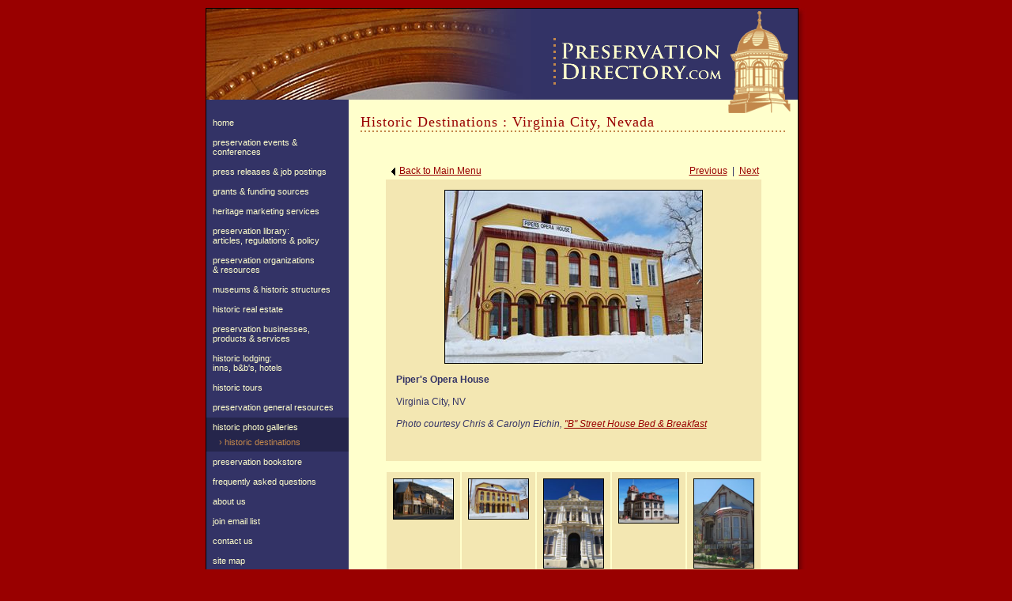

--- FILE ---
content_type: text/html; charset=utf-8
request_url: https://www.preservationdirectory.com/HistoricPhotoGallery/LocationGalleryPhotos.aspx?catid=22&idx=1
body_size: 23990
content:

<HTML>
	<HEAD><META NAME="DESCRIPTION" CONTENT="PreservationDirectory.com is a research tool and directory of resources for historic preservation and cultural resource preservation.">
<META NAME="KEYWORDS" CONTENT="Historic Destinations : Virginia City, Nevada, historic preservation, cultural resource, historical preservation, historic property for sale, historic house for sale, historic homes for sale, national trust for historic preservation, heritage preservation, historic preservation grant, architectural preservation, national historic preservation act, historic preservation organization, office of park recreation and historic preservation, advisory council on historic preservation, state historic preservation office, historic preservation job, historic preservation agency, historic preservation program, historic preservation magazine, office of historic preservation, historic preservation program and college, grant for historic preservation, conservation, marketing, research, cultural research, history, architecture, urban planning, design, building restoration, preservation consulting, historic preservation impact on development, department of cultural resource, cultural resource preservation, stolutions, sternig solutions">
<META NAME="ROBOTS" CONTENT="ALL">
<META NAME="AUTHOR" CONTENT="Stolutions, LLC :: Green Bay, WI">
<LINK href='../Includes/Styles.css' type='text/css' rel='stylesheet'>
<!-- This website contains information about: Historic Destinations : Virginia City, Nevada, historic preservation, cultural resource, historical preservation, historic property for sale, historic house for sale, historic homes for sale, national trust for historic preservation, heritage preservation, historic preservation grant, architectural preservation, national historic preservation act, historic preservation organization, office of park recreation and historic preservation, advisory council on historic preservation, state historic preservation office, historic preservation job, historic preservation agency, historic preservation program, historic preservation magazine, office of historic preservation, historic preservation program and college, grant for historic preservation, conservation, marketing, research, cultural research, history, architecture, urban planning, design, building restoration, preservation consulting, historic preservation impact on development, department of cultural resource, cultural resource preservation, stolutions, sternig solutions -->
<title>
	Historic Destinations : Virginia City, Nevada, PreservationDirectory.com - Historic Preservation and Cultural Resource Management Resources and Research Tools for Historical Societies, Organizations and the General Public - 
</title></HEAD>
		
	
	<body>
		<form name="Form1" method="post" action="./LocationGalleryPhotos.aspx?catid=22&amp;idx=1" id="Form1">
<div>
<input type="hidden" name="ucHeader_RadScriptManager1_TSM" id="ucHeader_RadScriptManager1_TSM" value="" />
<input type="hidden" name="__EVENTTARGET" id="__EVENTTARGET" value="" />
<input type="hidden" name="__EVENTARGUMENT" id="__EVENTARGUMENT" value="" />
<input type="hidden" name="__VIEWSTATE" id="__VIEWSTATE" value="abzpVATvrv3fq/zQ4/o5JMjAtL6l6Hyue95JgrMeymvxf/lPIh2bn1guFe58XjsijPjkKKI9AUA9tfIE4NSAVHAO98/[base64]/oEvpYF83MckJuEpp9039kmtDIvnAD/bS5eCjau50VohXzrwFq/QqYPuZPU9hhSIHkLe/[base64]/RDEChfu5gveiy+6pMNI6m3zr5zNMBf7jiqWqNaaENFxGINYfoeAv7Dh2r/QZn4LgkSflB/eOMLslOFztNEcvvwx4H20vDk5kmWgUq0R7HFW+rFJbpITATQMxk+g8xTsZJQ/Xps45SymGGZLXATleX0PVnDTxeIhCJQk6u+N0Eash/QW16MI9bwM4VbCDocFsGhNHZ/5WjG4p1kxRSygxkp8V+otE5BP76NEnruDTh1syfjwo0oP0GkLlh1LqFFpPhQyOl0wL26JQHYfmbjBtLVZgCuGZU8Kg7b0oNXP1hKKP4uXrm85EjBkyNCnkz3bZ3vYzuifNj9umumZihfNJMJRe9xLOsQFA9h0DyxenIO6H4Bqu6fAK64ReesTUE/vSgWrHDkN4VbhCuS/0erhtVDAacX1zJSO2F1bSBqrEENSwBT8uIGa0E4Uu9ZDqNUVxE/DCAWJhxxzsE0XLjapsn2eqK9OV+Ya6Pa9fS4wm94LMqy9jBYqce3Ju2NIfmaI69IaY/PDBIUz2segdevVqZNpbwawPEpHsBJ0w+XPD3OUnHFJJnp2dohGRO1bGBxSnpCg9K4lrxUvj0btzzJbyeJJTB5sqtlYl+o9jSTJf2IF8YRNzEDv+EXJ5gUhv9ut80rngwz9XGf6EJBMwwx0uwZpeAvNjpUvVyKYuRpg7Bb/KMBWUOgUrDUeGFUYvwH/QnY0WK/GfIXwx+nQqcpYI6gGx9Tg5ZEI2+7IfnrNir+fbmLH5e5mmspRPgMW6gtlTktxt+54J3w6XYjwQcBYzze73cDbJY/kOYcIDXJKdNRbZzP+vVJQVAWy0kSHihYZU4S9/HSsA6WbPjrucVA3tPD0vFJ7nVXg9tCCZi+baFSHINuu8H/llF1OZEQtPnlqxzoj/gP5wQVgL6XjaMnP4gMuyWpKVw+LCN+d10XUQt1vFs64074dp7+unuEWCJtLoSzuWyGiVstg7H8bfbMwMKyUTEPOxO14yW7ptfiNrNSMZ9Slde2a3iDvNPCqyfq/jCseq9w3t7Lmix+o9FBWzfyYO8gp3RYpr9PJFnBsKOkiDf5w6Z5GVNJtbI8YgB4fFtkKmIHcF/ZmTh6g6KJLxrvbWK9YoYI95jYw+qS4jc3RKoaDo0eBnvnLXMNrRMPUahnkFFmMRRV6pAF8O+BnCjrK//tIcTDJupSsk/LQCVsAVPkhzry7syNtoKBI1atZvgFJLmMtO1GjLQqYb1oWDJ1EE2O72uTaThp74RAy1YxP8Jg1SV1HympczfPJVGQgU2Q+azioFpnrZHLpZPFN3CsHF8ZhPVRgQqm5Uz3N5b+qekfw9j+rmkHQZgFfqE0KCZHVfgrKyX2odRzpa0CnRgZh8wwz/4mX6Rbse0rdCGadCaw/ks6JgWre7VFqDWS40am3bcBBnYZ+7kHPm2zqn2E4CRJ4na9+NvNye4WkqKX4pt1BOBSrwsaIMiXlulJ78rAeEr62aEIUakWL52aQbD+rXbwcK1/rk5AIq/wgHSh5XErQH1O9EhsvLubGZmL+J08Ki/hQk6IZqm0Vl27V2802EiBU+ZT1OmV2iHH4KVxCSHJ9VcApBt1J0m1rR0cpZCCgCWB+JTkdzQu1u97V9yr+4PVawsXWe6W0i8COhYRTOt4OIqjZIwJlWiS/mfr61Mpqzo8qAmRQjiCWNfTl1SUyjCW+SWyTx7jrzkYxsXQK+D8YPw9hassDQANFx48eNw2wZ5df0/RMkaVcyV3xhvM1L9u13KafXpqGsKlBmWFeoUOOMbN28zxlh3qIefY8Taf+F849ZUtn6P6pf1b9fTMTGQOCG3ivYyMLsozxbq1mcMw/pgRqAKesiMAUdbCnBWDqnTQ9A3sOJDyqc8On5A+2mTu0ONbGQd9HEgA0OiMMeMRgjQSRarF4yKta9lX/JXKsJjONGvYk9NURiTiP73Ti7VWJHi7bchxkBXFBtTDO1aZqhHjstu/75ENe3t2JZkXOGBsTEybtMiMuVo5LIRHR/SxFnsrUpQJDctHqHyvcvJjjt4v2ndhtekFaCE/S0eujaXWOIlm45uVe/D+xk/fRGiV5gLNFNYmsfNHwZHK6PY8vbPiBapjR46fOaRqrJdiq/FMl2MnJ8HDISDvlct6AM/W9TNpVndBFTC9wuu+zcZFS6M9eJAxdLH0VlAWZQkjOozZqaJMi4jyRWsxMSlUw0KbzcATbs4t/MOFRvZRU6J4+H5CQfVH2T0/[base64]/bqwuxyq8LxIxgQ7nKSfxrb1KrPkmCFH8lgjsjrGG4yuWGFQntLoAVBa7a5qeua+CjWiHiip4iOqHNgpMxHDUP/Cgq+hBMOOjz1hcCVm8MiFO/ayD0ZBJzxGyW0z5jINRZs1HCIwH75tBUMCNPhetxHcxptrN/arSL7THX39OPUEafrCUvr3bFAp29BUfGCE7cxy9vb5IVboTrIcxp1VMcjHrzN4Ab6vGDq7u7T8KF8urxZyhrhlfiC+DoH2hW1nRMmHmZq5a0vN11QaybdvnYcvmr8Kq4MQip3iTtWmCIAzn/nryjSxNjw1+i3wJhwnP4q8VhKOLvAKmxaPHh4rKWuBOxFh2EDDG0m8ATdxLWZMpYUn5c59NHexWu6WzbAJbTML8evZoGmaRZni8yvf6R5Pl2v7ijZFwj9773ojX0N3tj49M11yCjf7wetOvUJjg/k1B1Xmd2XnOYd9RqIkBgOJTCoG0PsyG2iwIsg/AJycRit9FVBBK1qB8ZAL6Of+yJPCE1XLY2vfwakN5nPZqnAYOtIlfR/ODz3lu7WwDY3YJMjAQmQr/Uvge55NsNyB8iMgl6ZloL2/+1oKYBf8LlEgiLQV4hmameV5VoqpA/4mIa9KtSVAa80zPgkXeWhvh4kDrhQdUoy0x6cF+WghIUqU7QBy68m6KYytTkTOcWh7a+5cdLUnungCO6K2NNiHv1TcOoSQZVrRwP0Uvtcgnv2gLdqzk25fjfuFA6GVgJs3c1Ai4aWLFbkJ/vugRKywVwMaKrz9AjxmBxMAJ5r//jPTolrvPB570u2h51mJnkDigNfxSYQc1SGEMcXhMGYH3DvjgwC2s5S9rgAjxCOZ0zzMI+xEdw5lfHa8zXx8zLXG9VNVvrznWddxqqbRHc5e3aCfhTnwyu9bwCAfqaK7v5FEMrr/Z9Pnbq03mxE43Ob3bXIWVtamrcXiesUW9k0lNSqGCBaLSExfZeHDzcJli3yqQWyiOrrubZxeYju91KoBbbpxtZrMiT1mMxKRM2x8dPnOPSRKpFS8PGp3jEM9o/PpHeYdURcyasEq9kucRndRKewXY+WivAO5co/2JWrJ7T3lq+/+08h7FiCYx5qiHg5koDWDV2wT2f7FFMhJOs2RMxe5V05YQx5XeZck+peSAafdleitjOMFSVxxUMCzRvn2QggBG1QrgviM4aGFS3WDWNnPwY7U+o2Z7oV7qxQmyZLejiMGjAC0cLJOr81GHi5OFCaC6zxYwqUDLFJ+/b6G35ee5c0HR/YrpbtsLtRIwrTdpZZ7OwGXKcxlZYrElLoToFsPqaI/VGtVdqNKnV3Cz/Mp3lSNxxlW4oWcbgDuWurc7pBkN7ogpNTjCYjfa+Em2pdUpuHNCNHOXmgFytyTGgfs82K1dXRJ05Y+pPET4ZAdrsPgO85m5JCm+1XJxDvL6lMJBnSH2C5YhrSmSbHwcZwrRptlXRqwuL1WT8eYF8EsSpc1BsztWrgQ15vGqP4gCQr/rpFOmxSqkKZCCdnoTGgKJujAJOduyA7O25G9Nmle3nJ/OAPeOqBzoL4H6MUts+y51L+lxWBwGXATtlHOTAp2qQAW/cYD/16jWCGCvS9+OeJddEHis/JE6g1k38Dfb54fwE5/wHNx6sPiQcAF6ZN5d8Xb7zfym3rBIIcl6m1WaN/EQpH/Ny82ovoKpK1qyAFk19hrDQ+EQUKFGdv6nPHctXDVbYqajZCLqlNBcN4VbbjGYvGcQ51TCXTbBr7SGvp/PDLmVFo7I5lX1f+H9atJEcNOf2JxYZH/vS0+XVHjyAgO359gT4c+G0aG2IuSiJd/QTutMiieNDKCrPe7BjJmH1WUCzVC8V5TW/dAJ4QxkGLnmjEmNL8aJu5+oKLuDFt1mUqz2MpBs2nUy9y1Lnlf4zogPlK9zlTot7CZYCuzNlrj8NXBR/CuyrD4i2kint6ed6JTOV/R1QnzMjfsz9PYRp8QN8BfyqPQbpXzeRK75VXq0DTuhxaY+7yghLri5bwfXLgaOmxKBW3ygx8AwLYwGTD7Q7XE4TJz6adEY5eGbsCV8kV1tmCqsL8x3T1OC7V52iX4IvXaTQ60r6sTG7VGAeSJ3GaGZdX5HDG0wreKM78gmoO/4FQw50g/eHae3oJ5/j/2RY8RikFDjqo3KPyQlu0vF2sQqk+jlpJ3Zulz3tQKvpwS/v0SQhSne7XVQTqXyttl4AAY/jaFiMgH3Uz7djZITfl2cVk/TiEn4W25K/1cozN7rNSH6C6Pzu8WKDO2pLxNPn2HLFNGMXDsx5/[base64]/FHYP5p+rlwLyR26U2SqK0bY0PaK5qj0k8rCHwevbR28rE6SSbJ6IkKaOSalImAjfECtmtFC6j6J4gQqoXOK3D6N8uCvXT+9jh0vRUbKJ8wpAQJq6Ha9XoyO1g3nLRYKdLI/s5kY0LVp4xwUIJMdacANJNrT+l4GzPkMnb/zSnOcuM03IKZ4Gi9V34zEGodqL9tl7Yf5I7hv+zvlt71p+3zq3NXGjIgV20zQmawa+HG3FnA3/uM1RDj4qCXqLkp31HTssMDlM7d+apFVtONpwae+yd2iOBWTJxX0VIuvT1cI5l7LhBo2t3M7owBCyM74Wwh8ocgW5W4bjglk3VtvfHaOPJWThTW1wZN8WL0KaifLG1TKIGD0EOm/[base64]/03OMAqPy/BGeMqE6KkASppYZIUuKW2JmlKzGJ3KBveS6qbD5aKsoACRQjmJ0AfTjaDfIp2DEKlCigyGLvOHcmmXgM3rsaKjXOQjz/JKFV8MmQWavf7zxdOnGceQ/zH8eShnwNAtyPtD5LY1jVqxYmtDA17Mo74q/QjJW/o4ySI6h20ccugT18bpxZjslAk0z+Ip3V52ns50mYmljLkZ9YqaAwxKKZTWaky7qTQMvmTiR4l8GE/w1iTnF/I4PR+NihvVufhczNFkKEuNJTORJ1QiYvIQhuPPePwHAVPIIcGeb/6QXsV4xBWimkhPvQqVKHLIpGPt0TqZXwMOf2b3mcqCvHpG1l3tJJlXNGF5CHvcOriuni3whoKoTU1pIY8r7dC3DWc8isYigL2PbqNSO122Rgv9PoGiqsLVt5SXl5LcI1ALsYJTbOogNJrmRAZ4A6iBsTl/SsP8TydOMXEcUITEr8zObjmc5kaZZKFSqmq23SLTHxorRgrMuKe38qdAt9TCggWeLs8mrq8ewwZPerGNZ9hqqn+2wWsAAwseBOKwmz85OKEj3HcJOvySM27/ucdspfDpNeqfC3qDxckw/[base64]/YYIK00C/VFStaCHVkH02xwIcn4XUrXizlgYhkiI77DkOR/CLhCPyMPE+OCsrdElo7Cdeu0nHGL1TNc8i056OZ3s73c9WyYum1nn7aIGuH2/[base64]/pId8b2dZ3Flsf67yxhp2AugcY05045E6JBvLcR9Yqqi5RVdQOnZJhfgw4+/HTT2QatOLNt8IocsRHq3GtKQe6zjfY8li+20lJLPxX5ZlLuPHc8j3PZI2+YsAy+MbJ/YMHlEwJ5p1ahklwVxIOlqRHIMIt1c/pBA4UFVBBelNMSPG3MpjF1jgofhmd0xLXt1N/RcEYzRynGVyhDUU8ECRP8PrqctkaEh7r7mtgq4u1GgWuaA7IZ4ZdFtD0P1T/BI9WmNqfzfxDfmXid/FoRWnT7sBUXBLIq/pcGIrByMo/[base64]/[base64]/49eMgfJ4egZpHB6cO2r2TDGr7BhWYGxwv6V4UIchuD/Fj7NxViER8K58/nCsMF4K6VdxhIs3Z+9olOQlGBGaesKyzdcqrgQF6DhUENo5fUtKGFyNjaJ43Ooyh9lYMPVy0xEjwQw4RqVAYjFabW4//CvvgKmcwL4WwRbx0/o27ZEZLmQ+uOutAkmZP0lFs0PwJ6VEo0BtWOmDNUyDxiLGRZZmAdBrOP0ye+r1QI8n8oC1SPEgdQ81ruxmTEoh7Y8HBVhX0Y0YOokkjceyTQ4/yFl84AJtmR6VrOqgxA4es0NQm1+5O6mkzwM0sUSLmHc/rGeaXUDTnFEGsFqZiRU5r1EEi2Dy7ePRaavhcEPkokESU1f+moeJ+fTlYvpN9BLZ/JmXDO0V8VOD2m7w8YA/jdqqPk26nqH4Tlsx+OF+v6hlurIC7MX4yfqTqaah65EpWWVfiXss6VEJmjKuTIcYdPX+H85s4Q5Wq6vGh/[base64]/VimT32Krtk0cCGihvTeizhxMduh30ip5stqYmFFRurcej93e//28wSKJXk6oS9xdVNtMTH1QwEdQJ+p4YKIk0NRo8GLjdQa6I+6+woguDZ1Xj6gqzuyw80S/fN3lyZ+VJy8poj9oN2jYl50d0DyuDsF9ZAHzT0RLSb/Es7nKvsGwQotyvTiRETxiyy3+vP6vfYnGIQoi+pGGIMafWNaI8mYACi+okQi7OGWuIKs2EVsEPexDSckQYpekiOdTD2VEjnYUFGIxWhek/UdoBJhZjnfPxjnKa7ZSs3t4Mwqe+Qhi2k1umCQ1bPxnZO7CRppdPtjSwIXdre7YZbLspfQI/KhulcdWjZNZFVXawEtTmifVWNu5GGu2jzjzWgJbeyYSwY/r7TYwCMOOyewh2zeYPOuZra7TLIIyrSaAbaQvX1vtP4oFIZ0OZbCyWSlfX2a/56AHNzw6+Fui8CMvhxipiFlTDfaVeL1ngtyxtnb/DnLviewUMPxs7eTyu+Fb5vY0ElsLIiy5BZAFPREzEJONFfw1UReTRNCIDDA2AmQ7dDHcZLv5FAYi0xUzZpl4eMrRQ/xJ0TVtftYOQGEFvUmVwZkOBeXn1xRXHc7y/diuFZ/WE8j5GsN662rjY9/2Osu4m/aZrGJkdaXLVBN07bU1HK8pXYW0J9XkbJkLQpkr6nc1G0W51lKdU/PUlZJl7Yl94xL754rcwkH3/3dMl3rZr9MEcrhmjXwGLx3PFI/rKhwi0OKlshyq+QIiAk3S4J+HEF4hvK9DXXvOsKTT3H/yPsmlJ4kXgMiNDr2E3XB5CH/AjwEB7DOsDSDB6GoJCneiSQfCBlhcFUVETRmxHygzHhZ4SshfENva7F4b0EBd1XUDb30gtjIoZt8knf+mIuBFeBD4BTUZls+0ttx+jVOP+jRvQcN6n8D16PTPqDgRD4Xg4sj1LjKVkKanlkl1ISupAtM1ktlQ0/dZn+NVfYcX8rvgIjOiGkuwlKy+fvCmRiGwBGVGslPgr9HfBeXxy49silxJvAqLP6ZBdQfhw5zxB/a5txUDmqqlZEzuJPVx0ipX9wxvOsSLHiAXqV3AOVHsBh09QRcM10MX+sLO2OvXgbgBma5eG9KbvVl1njwPqXWLv6m6XMNyfqQP+TxJyNH/MbyMm2qRndDOWplT5Ux8/g86eRE98IeTRtsX+trR46fgCSgMCcJWnd/1Nt7tlNtmR1q//dMD6L2PwOmwIZ2QxI0Bz547PLd/C6DkeRU69ibLMSS4Lu+ru0mCf4PmQHmXmFDh/bEusFCwQnEviuDuARrjz+WZolyUl9M8XOqlBG2hbngD/DNItsKvJ2e+/2L/ynwz/e2yaJmaM+Ks2SRcnr87IZauHDFmn6Q4XsUa7/ezmk6J7mvuRwSZ+nfln8PzPLT/YezF2akTEQbb2QyHcXWPBme6FCm8YzICnYf8O2w6X5R7oJHp5fn8w+sjwWWCXfQm94H6Ehh3+oaZhdHjB86MHG7RBifIAP21DlPVOGUcaddCUJdd69d9b+PUedoi5tzJWRsC8GcDUzeqhHzw+UtIhG/CrjLyoMIpHkjle9Mpp4qI4hfnmeGYd3G9NIEBWWpFxdoeErSk1TasZXNU29T2EvZs4ncVkYd7IrohYXzyMzt2/sD48qFUISCjiepQ8olm6Jxo/gtQJtv6mTcLLjupwuTgZ/GrahuwNkNxQLi/BxfhRASeQCpsI2pe18ga2v3RTXbWetp5LeP366Qv52VuNw5KDr9b7wREhNsMiRuKE+CVykMYJqDJi5KNbaHlWR1wPVeHQsFg5aTzeJxP1JUL6Yu5rs8aKHsBih5wOpz9ep17F+Dsxc3IpzwdhYckdRbCsaydaSRssv+/h/5U2Zzzv1wfmgaJEzp6tY4ekBP+77jjS6BXYCh5hjeRFvdtFKRHbPqcV/[base64]/X0TO5i4rQzYTwFpJjZt4sEqHmyId/gddyAMAiW8IV993Itslnf5Q4QmLrJIlQGH2P+9lfbal7vu5Mnfh4uc0/1eMrUtFtraSx9av9RlgtLvg1yMtazNKNxrR8Qbx/[base64]/Oi+0oz4HoTN0QD7wRc1m9sb0vUioGezbuPcXnwgfne87bdkq0WFmgaHPPSEc+UAEYi/b/aYKZAvu46qcXB+s4Xh3mAK6SjzCrBVS2mrM7n0d3PM6GhPqtmEVWK8itd4bVwpQNkk6DaA3RKsatwLNzysH+BYVJYCk7ohz8Kj6jv/1IJpaut3a0BWMW3/EaZQEnJ9ZJwPeqBZznpAWlLDMUUld/W6rQ5Pd37stKCKQ4WttdxOSAyYuU0LuknK2X97+O6r87qmo7MBvy8Je1bCAPN69rlBHo0GEhfB8MJfLGsZJg/Tnlb4ugo14YCFmW7h9G/ltZStTLwU23ok9HKChhxbFmQWd6ZcS7zPHL5QKkfHu+5CgMb6lnnGntErrw0fsDprDXmXoV89LKZh5Ql5xcEDpLCDnSYdUVd/m9DUMdyYuCbGBxy6pvdo7wY5IgNa+p5bUOvwdiCgPFH+yoPrCLtisELmQWhpYulpb8OxI+iF62uLLGiDlejfs1NxR2qEf3XTbraZGkEdBWnnXAqRryUUnwmprbOBM7UTDgnSaDMMqdtVCHXO3AAiOfC0EA48/qZXQhcUYO/ZXXaQi0zXGPGSpVhqyB6imNJ5CmZ1P4AKi1v93WXsqMevU0bp5xzHDK32DZ1IZti2wFTwUx8ug/ntzsRVyfPNd8qXiGz8GMKdZsqHNfl1DuplPXHbY6tq5v9h+3IDkpYzYS/[base64]/[base64]" />
</div>

<script type="text/javascript">
//<![CDATA[
var theForm = document.forms['Form1'];
if (!theForm) {
    theForm = document.Form1;
}
function __doPostBack(eventTarget, eventArgument) {
    if (!theForm.onsubmit || (theForm.onsubmit() != false)) {
        theForm.__EVENTTARGET.value = eventTarget;
        theForm.__EVENTARGUMENT.value = eventArgument;
        theForm.submit();
    }
}
//]]>
</script>


<script src="/WebResource.axd?d=pynGkmcFUV13He1Qd6_TZFt14d3VxHvj2sJW9QHV-bUsX7SMNx6kT9Y-ynOOwYy1-5a70Q4N0gucIyTN21SOFg2&amp;t=638628208040000000" type="text/javascript"></script>


<script src="/ScriptResource.axd?d=D9drwtSJ4hBA6O8UhT6CQunSnB59SL2pC-0ws8wm1FZWJsuFB5jRwITjxlxqsC9VPRbP1DOT6fhamnwNrcc_zM1NSIQZGDSzXasUMwj_H6f2dG58QGDbCngj5kqIbhmUGExoFBWFDFtyo0oDlNBecnRveNQMftk6WY5IlyfiAuI1&amp;t=b990ecd" type="text/javascript"></script>
<script type="text/javascript">
//<![CDATA[
if (typeof(Sys) === 'undefined') throw new Error('ASP.NET Ajax client-side framework failed to load.');
//]]>
</script>

<script src="/ScriptResource.axd?d=JnUc-DEDOM5KzzVKtsL1tYVqz7KrC04bhX5KjeFJcfF6Xsqv3Lt8m0cvZFJBLUJKv17TCOmev9cNBhg262pR9800e-aakR7v-F1V_cx7q2ZdtbCiizt27Zvu0fNvKsF7Q68YLLi0BMR05c12QQZ4J0GdsWyeqWsw6YQ3u-LV2ey2y_a66rgNiTiyLPJPIQWw0&amp;t=b990ecd" type="text/javascript"></script>
<div>

	<input type="hidden" name="__VIEWSTATEGENERATOR" id="__VIEWSTATEGENERATOR" value="1B66D481" />
</div>
			<script type="text/javascript">
//<![CDATA[
Sys.WebForms.PageRequestManager._initialize('ucHeader$RadScriptManager1', 'Form1', [], [], [], 90, '');
//]]>
</script>



<img src="../Images/shim.gif" alt="PreservationDirectory.com" width="1" height="10" >

<table border="0" align="center" cellpadding="0" cellspacing="0" id="MainContent">
  <tr id="NoPrint">
    <td colspan="4" bgcolor="#000000"><img src="../Images/shim.gif" width="750" height="1" ></td>
    <td width="10" rowspan="3" valign="top" background="../Images/shadow_bkg_r.jpg"><img src="../Images/shadow_cnr_tr.jpg" width="10" height="10" ></td>
  </tr>
  <tr id="NoPrint">
    <td width="1" rowspan="2" bgcolor="#000000"><img src="../Images/shim.gif" width="1" height="1" ></td>
    <td colspan="2" bgcolor="#333366"><table width="100%" border="0" cellspacing="0" cellpadding="0">
      <tr>
        <td><img src="../Images/Headers/hdr_17.jpg" width="410" height="115" ></td>
        <td align="right"><a href="../HistoricalPreservation/Home.aspx"><img src="../Images/PreservationDirectory_logo.gif" alt="PreservationDirectory.com" width="309" height="115" border="0" ></a></td>
      </tr>
    </table></td>
    <td width="1" rowspan="2" bgcolor="#000000"><img src="../Images/shim.gif" width="1" height="1" ></td>
  </tr>
  <tr>
    <td width="180" align="left" valign="top" bgcolor="#333366" id="NoPrint">
    
    <!-- START navigation area -->

	
    <table width="180" border="0" cellspacing="0" cellpadding="0">
      <tr>
        <td>&nbsp;</td>
      </tr>
	  
      
      <tr>
        <td><a href="../HistoricalPreservation/Home.aspx" class="SideNav">home</a></td>
      </tr>
      
      <tr>
        <td><a href="../PreservationNewsEvents/NewsEvents.aspx" class="SideNav">preservation events & conferences</a></td>
      </tr>
      
      
      <tr>
        <td><a href="../PreservationBlogs/ArticleCategories.aspx" class="SideNav">press releases & job postings</a></td>
      </tr>
      
      
      <tr>
        <td><a href="../PreservationGeneralResources/GrantsFundingSources.aspx" class="SideNav">grants & funding sources</a></td>
      </tr>

      <tr>
        <td><a href="../HistoricalPreservation/HeritageMarketingServices.aspx" class="SideNav">heritage marketing services</a></td>
      </tr>

      <tr>
        <td><a href="../PreservationBlogs/LibraryArticles.aspx" class="SideNav">preservation library:<br />articles, regulations & policy</a></td>
      </tr>
              
      <tr>
        <td><a href="../PreservationOrganizationsResources/OrganizationCategories.aspx" class="SideNav">preservation organizations<br>& resources</a></td>
      </tr>
      
      
      <tr>
        <td><a href="../MuseumsHistoricStructures/MuseumStructureCategories.aspx" class="SideNav">museums & historic structures</a></td>
      </tr>
      
      
      <tr>
        <td><a href="../HistoricRealEstate/HomesForSale.aspx" class="SideNav">historic real estate</a></td>
      </tr>
      
      
      <tr>
        <td><a href="../PreservationBusinessesProductsServices/BusinessCategories.aspx" class="SideNav">preservation businesses, <br>products & services</a></td>
      </tr>
      
      
      <tr>
        <td><a href="../HistoricLodging/LodgingCategories.aspx" class="SideNav">historic lodging:<br />inns, b&b's, hotels</a></td>
      </tr>
      
      
      <tr>
        <td><a href="../HistoricTours/TourCategories.aspx" class="SideNav">historic tours</a></td>
      </tr>
      
      
      <tr>
        <td><a href="../PreservationGeneralResources/GeneralResourceCategories.aspx" class="SideNav">preservation general resources</a></td>
      </tr>
      
      
      <tr>
        <td><a href="../HistoricPhotoGallery/LocationGalleries.aspx" class="SideNavHighlighted">historic photo galleries</a></td>
      </tr>
      
      <tr>
        <td><a href="../HistoricPhotoGallery/LocationGalleries.aspx" class="SideNav2Selected">&#155; historic destinations</a></td>
      </tr>
      <!--
      <tr>
        <td><a href="../HistoricPhotoGallery/ArchitecturalStylesGalleries.aspx" class="SideNav2">&#155; architectural styles guide</a></td>
      </tr>
      -->
      
      
      <tr>
        <td><a href="../PreservationBookstore/Books.aspx" class="SideNav">preservation bookstore</a></td>
      </tr>
      
      <tr>
        <td><a href="../HistoricalPreservation/FrequentlyAskedQuestions.aspx" class="SideNav">frequently asked questions</a></td>
      </tr>
      
      <tr>
        <td><a href="../HistoricalPreservation/AboutUs.aspx" class="SideNav">about us</a></td>
      </tr>
      
      <tr>
        <td><a href="../EmailUpdates/EmailUpdatesSignup.aspx" class="SideNav">join email list</a></td>
      </tr>
      
      <tr>
        <td><a href="../HistoricalPreservation/ContactUs.aspx" class="SideNav">contact us</a></td>
      </tr>
      
      <tr>
        <td><a href="../HistoricalPreservation/SiteMap.aspx" class="SideNav">site map</a></td>
      </tr>
      
      <tr>
        <td>
			<img src="../images/shim.gif" height="7" width="1"><br>
			<table width="94%" align="center" border="0" cellpadding="0" cellspacing="0" background="../Images/hr_bkg.gif">
              <tr><td><img src="../Images/hr_bkg.gif" width="5" height="2" ></td></tr>
            </table>
            <img src="../images/shim.gif" height="7" width="1"><br>
        </td>
      </tr>
      
      
      <tr>
        <td><a href="../Members/" class="SideNav">member login</a></td>
      </tr>
      
      
      <tr>
        <td><img src="../Images/shim.gif" width="1" height="30"></td>
      </tr>
      
      <tr id="ucHeader_trFeaturedProperty">
	<td>
			
					<table width="100%" border="0" cellpadding="3" cellspacing="0">
					<tr>
						<td align="center" class="SideContent" style="COLOR:#c2874b;">
							<img src="../images/shim.gif" height="3" width="1"><br>
							<b>
							    Featured<br />
							    Property For Sale
							</b>
						</td>
					</tr>
				
					<tr>
						<td align="center" class="SideContent">
							<a href='../HistoricRealEstate/PropertyDetail.aspx?id=4681'>
								<img id="ucHeader_rptList_ctl01_imgMain" src="../Uploads/Properties/4681/_small_206_Rivers_front_3.jpeg" alt="View more information about this historic property for sale in Eufaula, Alabama" style="border-color:Black;border-width:1px;border-style:Solid;width:160px;" /></a><br>
							<img src="../images/shim.gif" height="6" width="1"><br>
							<a id="ucHeader_rptList_ctl01_lnkTitle" href="../HistoricRealEstate/PropertyDetail.aspx?id=4681">The Wallace House</a><br>
							<img src="../images/shim.gif" height="3" width="1"><br>
							Eufaula, AL
						</td>
					</tr>
				
						<tr><td class="SideContent"><img src="../images/shim.gif" height="3" width="1"></td></tr>
					</table>
				
		</td>
</tr>

      
      <tr>
        <td><img src="../Images/shim.gif" width="1" height="30"></td>
      </tr>
      <tr>
        <td>
			<table width="94%" align="center" border="0" cellpadding="0" cellspacing="0" background="../Images/hr_bkg.gif" ID="Table2">
              <tr><td><img src="../Images/hr_bkg.gif" width="5" height="2" ></td></tr>
            </table>
        </td>
      </tr>
      <tr>
        <td class="SideNav">
			PreservationDirectory.com<br>
			30 Bromley Road<br>
			Pittsford, NY 14534<br>
			Phone: (503) 308-0500<br>
			<img src="../images/shim.gif" height="7" width="1"><br>
			<a href="../HistoricalPreservation/ContactUs.aspx" style="COLOR:#c2874b;"><IMG SRC="../images/nav_email.gif" border="0" height="11" width="20" align="absMiddle" hspace="5">Email Us!</a><br />
	    </td>
      </tr>
	  <tr>
        <td>
			<table width="94%" align="center" border="0" cellpadding="0" cellspacing="0" background="../Images/hr_bkg.gif" ID="Table1">
              <tr><td><img src="../Images/hr_bkg.gif" width="5" height="2" ></td></tr>
            </table>
        </td>
      </tr>
      <tr>
        <td align="center">
            <img src="../images/shim.gif" height="25" width="1"><br>
            <a href="http://www.facebook.com/pages/PreservationDirectorycom/182062916596" title="Find PreservationDirectory.com on Facebook" target="_blank"><img src="../Images/facebookBtn1.jpg" border="0" height="44" width="150" /></a><br />
            <img src="../images/shim.gif" height="20" width="1"><br>
            <a href="http://www.twitter.com/historicpres" title="Follow PreservationDirectory.com on Twitter" target="_blank"><img src="../Images/twitterBtn1.jpg" border="0" height="44" width="150" /></a><br />
            
            
            <!-- START - ad unit - Archive In A Box -->
            <img src="../images/shim.gif" height="45" width="1"><br>
            <a href="https://www.archiveinabox.com" target="_blank"><img src="../Images/ads/archiveinabox2.png" height="300" width="150" border="0" alt="ArchiveInABox" /></a><br />
            <!-- END - ad unit -->

            <!-- START - ad unit - Belmont College -->
            <img src="../images/shim.gif" height="45" width="1"><br>
            <a href="https://www.belmontcollege.edu/bpr" target="_blank"><img src="../Images/ads/bellmont_college.jpg" height="300" width="150" border="0" alt="Bellmont College" /></a><br />
            <!-- END - ad unit -->

            <!-- START - ad unit - Window Slip -->
            <img src="../images/shim.gif" height="45" width="1"><br>
            <a href="https://windowslip.com" target="_blank"><img src="../Images/ads/windowslip.png" height="300" width="150" border="0" alt="WindowSlip.com" /></a><br />
            <!-- END - ad unit -->

            <!-- START - ad unit - Clatsop Community College -->
            <img src="../images/shim.gif" height="45" width="1"><br>
            <a href="https://www.clatsopcc.edu/academic-path/academic-programs-a-z/historic-preservation/" target="_blank"><img src="../Images/ads/Clatsop-Ad-150x300-px_Final.png" height="300" width="150" border="0" alt="Mad Dog Primer" /></a><br />
            <!-- END - ad unit -->
            
            <!-- START - ad unit - PD.com -->
            <img src="../images/shim.gif" height="45" width="1"><br>
            <a href="../HistoricalPreservation/HeritageMarketingServices.aspx"><img src="../Images/ads/PD_HeritageMarketing.png" height="300" width="150" border="0" /></a><br />
            <!-- END - ad unit -->

            <img src="../images/shim.gif" height="45" width="1"><br>
        </td>
      </tr>
    </table>
    
    
<div style="padding-top:60px; padding-bottom:30px" align="center">

</div>
    
    

	<!-- END navigation -->
			
    </td>
    
    <td align="right" valign="top" bgcolor="#ffffcc">
      <SPAN id="NoPrint">
		<a href="../HistoricalPreservation/Home.aspx"><img src="../Images/PreservationDirectory_logo2.gif" alt="PreservationDirectory.com" width="88" height="17" border="0" ></a><br >
		<img src="../Images/shim.gif" height="1" width="568"><br>
      </span>
      <SPAN id="PrinterOnly">
		<table width="100%">
			<tr>
				<td valign="bottom"><span class="Title" style="LETTER-SPACING: normal">Historic Destinations : Virginia City, Nevada</span></td>
				<td>&nbsp;&nbsp;&nbsp;&nbsp;</td>
				<td valign="top" align="right"><img src="../Images/PreservationDirectory_logoPrint.gif" height="81" width="227"></td>
			</tr>
		</table>
		<hr><br>
      </span>
      <table width="100%" border="0" cellspacing="0" cellpadding="0">
        <tr>
          <td width="15" id="NoPrint"><img src="../Images/shim.gif" width="15" height="1" >
            </td>
          <td width="100%" align="left" valign="top">
            
            <SPAN id="NoPrint">
			<span class="Title">Historic Destinations : Virginia City, Nevada</span>
            <table width="100%" border="0" cellpadding="0" cellspacing="0" background="../Images/hr_bkg.gif">
              <tr><td><img src="../Images/hr_bkg.gif" width="5" height="2" ></td></tr>
            </table>

            
            

<!-- AddThis Button BEGIN -->
<table cellpadding="0" cellspacing="0" width="100%">
    <tr>
        <td style="text-align:right;">
            <div class="addthis_toolbox addthis_default_style" style="padding:5px; height:28px; min-width:140px; float:right;">
            <a class="addthis_button_facebook"></a>
            <a class="addthis_button_twitter"></a>
            <a class="addthis_button_google_plusone_share"></a>
            <a class="addthis_button_email"></a>
            <a class="addthis_button_compact"></a>
            <a class="addthis_counter addthis_bubble_style"></a>
            </div>
        </td>
    </tr>
</table>

<script type="text/javascript" src="//s7.addthis.com/js/300/addthis_widget.js#pubid=tpcannan"></script>
<!-- AddThis Button END -->


            
			</span>
			

            

<!-- START main content -->




			
			<table id="tblMain" cellpadding="3" cellspacing="0" border="0" align="center" width="475">
	<tr>
		<td><a href="LocationGalleries.aspx"><img src="../images/icons/nav_back.gif" align="absMiddle" border="0" hspace="2">Back to Main Menu</a></td>
		<td nowrap="nowrap" align="right"><a href="/HistoricPhotoGallery/LocationGalleryPhotos.aspx?catid=22&idx=0">Previous</a>&nbsp;&nbsp;|&nbsp;&nbsp;<a href="/HistoricPhotoGallery/LocationGalleryPhotos.aspx?catid=22&idx=2">Next</a></td>
	</tr>
	<tr class="EvenRow">
		<td colspan="2" align="center">
						<img id="imgMain" title="Piper&#39;s Opera House -   Virginia City, NV    Photo courtesy Chris  Carolyn Eichin, &quot;B&quot; Street House Bed  Breakfast" vspace="10" hspace="10" src="../Uploads/PhotoGalleryListings/628/_large_DSC_1509piperswinter.jpg" style="border-color:Black;border-width:1px;border-style:Solid;width:325px;" /><br>
						<img src="../images/shim.gif" height="2" width="10"><br>
						
						<table cellpadding="0" cellspacing="0" width="100%">
							<tr>
								<td><img src="../images/shim.gif" height="1" width="10"></td>
								<td width="100%">
									<span id="lblTitle" style="font-weight:bold;">Piper's Opera House</span><br>
									<span id="lblDescription"><p>Virginia City, NV </p>
<p><em>Photo courtesy Chris &amp; Carolyn Eichin, <a href="http://www.bstreethouse.com/" target=_blank>"B" Street House Bed &amp; Breakfast</a></em></p></span><br>
									
									<img src="../images/shim.gif" height="8" width="10"><br>
								</td>
							</tr>
						</table>
						</td>
	</tr>
</table>

			<table cellSpacing="0" cellPadding="12" width="100%">
				<tr>
					<td align="center"><table id="dlThumbnials" cellspacing="2" cellpadding="8" border="0">
	<tr>
		<td class="EvenRow" align="center" valign="top">
								<a id="dlThumbnials_ctl00_hlThumbnail" href="/HistoricPhotoGallery/LocationGalleryPhotos.aspx?catid=22&amp;idx=0"><img id="dlThumbnials_ctl00_imgThumbnail" title="C Street" src="../Uploads/PhotoGalleryListings/624/_small_Virginia_City_C_Streetsmall.jpg" style="border-color:Black;border-width:1px;border-style:Solid;width:75px;" /></a>
							</td><td class="EvenRow" align="center" valign="top">
								<a id="dlThumbnials_ctl01_hlThumbnail" href="/HistoricPhotoGallery/LocationGalleryPhotos.aspx?catid=22&amp;idx=1"><img id="dlThumbnials_ctl01_imgThumbnail" title="Piper&#39;s Opera House" src="../Uploads/PhotoGalleryListings/628/_small_DSC_1509piperswinter.jpg" style="border-color:Black;border-width:1px;border-style:Solid;width:75px;" /></a>
							</td><td class="EvenRow" align="center" valign="top">
								<a id="dlThumbnials_ctl02_hlThumbnail" href="/HistoricPhotoGallery/LocationGalleryPhotos.aspx?catid=22&amp;idx=2"><img id="dlThumbnials_ctl02_imgThumbnail" title="Storey County Courthouse" src="../Uploads/PhotoGalleryListings/629/_small_storeycountycourthouse.jpg" style="border-color:Black;border-width:1px;border-style:Solid;width:75px;" /></a>
							</td><td class="EvenRow" align="center" valign="top">
								<a id="dlThumbnials_ctl03_hlThumbnail" href="/HistoricPhotoGallery/LocationGalleryPhotos.aspx?catid=22&amp;idx=3"><img id="dlThumbnials_ctl03_imgThumbnail" title="Historic Fourth Ward School Museum" src="../Uploads/PhotoGalleryListings/630/_small_DSC_3129school.jpg" style="border-color:Black;border-width:1px;border-style:Solid;width:75px;" /></a>
							</td><td class="EvenRow" align="center" valign="top">
								<a id="dlThumbnials_ctl04_hlThumbnail" href="/HistoricPhotoGallery/LocationGalleryPhotos.aspx?catid=22&amp;idx=4"><img id="dlThumbnials_ctl04_imgThumbnail" title="&quot;B&quot; Street House Bed &amp; Breakfast" src="../Uploads/PhotoGalleryListings/631/_small_bstreetmuseum.jpg" style="border-color:Black;border-width:1px;border-style:Solid;width:75px;" /></a>
							</td>
	</tr><tr>
		<td class="EvenRow" align="center" valign="top">
								<a id="dlThumbnials_ctl05_hlThumbnail" href="/HistoricPhotoGallery/LocationGalleryPhotos.aspx?catid=22&amp;idx=5"><img id="dlThumbnials_ctl05_imgThumbnail" title="Mackay Mansion" src="../Uploads/PhotoGalleryListings/632/_small_DSC_3137mackay.jpg" style="border-color:Black;border-width:1px;border-style:Solid;width:75px;" /></a>
							</td><td class="EvenRow" align="center" valign="top">
								<a id="dlThumbnials_ctl06_hlThumbnail" href="/HistoricPhotoGallery/LocationGalleryPhotos.aspx?catid=22&amp;idx=6"><img id="dlThumbnials_ctl06_imgThumbnail" title="Silver Queen Hotel" src="../Uploads/PhotoGalleryListings/633/_small_Molinellis_Hotel__now_Silver_Queensmall.jpg" style="border-color:Black;border-width:1px;border-style:Solid;width:75px;" /></a>
							</td><td class="EvenRow" align="center" valign="top">
								<a id="dlThumbnials_ctl07_hlThumbnail" href="/HistoricPhotoGallery/LocationGalleryPhotos.aspx?catid=22&amp;idx=7"><img id="dlThumbnials_ctl07_imgThumbnail" title="The Chollar Mansion" src="../Uploads/PhotoGalleryListings/634/_small_ChollarMansionBB2.jpg" style="border-color:Black;border-width:1px;border-style:Solid;width:75px;" /></a>
							</td><td class="EvenRow" align="center" valign="top">
								<a id="dlThumbnials_ctl08_hlThumbnail" href="/HistoricPhotoGallery/LocationGalleryPhotos.aspx?catid=22&amp;idx=8"><img id="dlThumbnials_ctl08_imgThumbnail" title="The Chollar Mansion" src="../Uploads/PhotoGalleryListings/635/_small_ChollarMansionBB1.jpg" style="border-color:Black;border-width:1px;border-style:Solid;width:75px;" /></a>
							</td><td class="EvenRow" align="center" valign="top">
								<a id="dlThumbnials_ctl09_hlThumbnail" href="/HistoricPhotoGallery/LocationGalleryPhotos.aspx?catid=22&amp;idx=9"><img id="dlThumbnials_ctl09_imgThumbnail" title="Cafe del Rio" src="../Uploads/PhotoGalleryListings/636/_small_Cafe_del_Rio_in_old_Grocery_Storesmall.jpg" style="border-color:Black;border-width:1px;border-style:Solid;width:75px;" /></a>
							</td>
	</tr><tr>
		<td class="EvenRow" align="center" valign="top">
								<a id="dlThumbnials_ctl10_hlThumbnail" href="/HistoricPhotoGallery/LocationGalleryPhotos.aspx?catid=22&amp;idx=10"><img id="dlThumbnials_ctl10_imgThumbnail" title="Edith Palmer&#39;s Country Inn" src="../Uploads/PhotoGalleryListings/647/_small_EdithPalmers21040.jpg" style="border-color:Black;border-width:1px;border-style:Solid;width:75px;" /></a>
							</td><td class="EvenRow" align="center" valign="top">
								<a id="dlThumbnials_ctl11_hlThumbnail" href="/HistoricPhotoGallery/LocationGalleryPhotos.aspx?catid=22&amp;idx=11"><img id="dlThumbnials_ctl11_imgThumbnail" title="St. Mary&#39;s in the Mountains" src="../Uploads/PhotoGalleryListings/625/_small_St_Marys_in_the_Mountains.jpg" style="border-color:Black;border-width:1px;border-style:Solid;width:75px;" /></a>
							</td><td class="EvenRow" align="center" valign="top">
								<a id="dlThumbnials_ctl12_hlThumbnail" href="/HistoricPhotoGallery/LocationGalleryPhotos.aspx?catid=22&amp;idx=12"><img id="dlThumbnials_ctl12_imgThumbnail" title="St. Mary&#39;s in the Mountains" src="../Uploads/PhotoGalleryListings/626/_small_DSC_0701stmarys.jpg" style="border-color:Black;border-width:1px;border-style:Solid;width:75px;" /></a>
							</td><td class="EvenRow" align="center" valign="top">
								<a id="dlThumbnials_ctl13_hlThumbnail" href="/HistoricPhotoGallery/LocationGalleryPhotos.aspx?catid=22&amp;idx=13"><img id="dlThumbnials_ctl13_imgThumbnail" title="St. Paul&#39;s Church" src="../Uploads/PhotoGalleryListings/627/_small_DSC_3151Stpauls.jpg" style="border-color:Black;border-width:1px;border-style:Solid;width:75px;" /></a>
							</td><td class="EvenRow" align="center" valign="top">
								<a id="dlThumbnials_ctl14_hlThumbnail" href="/HistoricPhotoGallery/LocationGalleryPhotos.aspx?catid=22&amp;idx=14"><img id="dlThumbnials_ctl14_imgThumbnail" title="Virginia City from the North" src="../Uploads/PhotoGalleryListings/637/_small_VC_From_North.jpg" style="border-color:Black;border-width:1px;border-style:Solid;width:75px;" /></a>
							</td>
	</tr><tr>
		<td class="EvenRow" align="center" valign="top">
								<a id="dlThumbnials_ctl15_hlThumbnail" href="/HistoricPhotoGallery/LocationGalleryPhotos.aspx?catid=22&amp;idx=15"><img id="dlThumbnials_ctl15_imgThumbnail" title="Virginia City from Silver Terrace Cemetery" src="../Uploads/PhotoGalleryListings/638/_small_Virginia_City_from_Silver_Terrace_Cemeterysmall.jpg" style="border-color:Black;border-width:1px;border-style:Solid;width:75px;" /></a>
							</td><td class="EvenRow" align="center" valign="top">
								<a id="dlThumbnials_ctl16_hlThumbnail" href="/HistoricPhotoGallery/LocationGalleryPhotos.aspx?catid=22&amp;idx=16"><img id="dlThumbnials_ctl16_imgThumbnail" title="Silver Terrace Cemetery" src="../Uploads/PhotoGalleryListings/639/_small_IMG_4098silverterr.jpg" style="border-color:Black;border-width:1px;border-style:Solid;width:75px;" /></a>
							</td><td class="EvenRow" align="center" valign="top">
								<a id="dlThumbnials_ctl17_hlThumbnail" href="/HistoricPhotoGallery/LocationGalleryPhotos.aspx?catid=22&amp;idx=17"><img id="dlThumbnials_ctl17_imgThumbnail" title="Virginia City, NV" src="../Uploads/PhotoGalleryListings/640/_small_DSC_0398.jpg" style="border-color:Black;border-width:1px;border-style:Solid;width:75px;" /></a>
							</td><td class="EvenRow" align="center" valign="top">
								<a id="dlThumbnials_ctl18_hlThumbnail" href="/HistoricPhotoGallery/LocationGalleryPhotos.aspx?catid=22&amp;idx=18"><img id="dlThumbnials_ctl18_imgThumbnail" title="Virginia City, NV" src="../Uploads/PhotoGalleryListings/641/_small_DSC_3156machine.jpg" style="border-color:Black;border-width:1px;border-style:Solid;width:75px;" /></a>
							</td><td class="EvenRow" align="center" valign="top">
								<a id="dlThumbnials_ctl19_hlThumbnail" href="/HistoricPhotoGallery/LocationGalleryPhotos.aspx?catid=22&amp;idx=19"><img id="dlThumbnials_ctl19_imgThumbnail" title="Virginia City, NV" src="../Uploads/PhotoGalleryListings/642/_small_DSC_0149headframe.jpg" style="border-color:Black;border-width:1px;border-style:Solid;width:75px;" /></a>
							</td>
	</tr><tr>
		<td class="EvenRow" align="center" valign="top">
								<a id="dlThumbnials_ctl20_hlThumbnail" href="/HistoricPhotoGallery/LocationGalleryPhotos.aspx?catid=22&amp;idx=20"><img id="dlThumbnials_ctl20_imgThumbnail" title="Virginia City, NV" src="../Uploads/PhotoGalleryListings/643/_small_DSC_1053houseghost.jpg" style="border-color:Black;border-width:1px;border-style:Solid;width:75px;" /></a>
							</td><td class="EvenRow" align="center" valign="top">
								<a id="dlThumbnials_ctl21_hlThumbnail" href="/HistoricPhotoGallery/LocationGalleryPhotos.aspx?catid=22&amp;idx=21"><img id="dlThumbnials_ctl21_imgThumbnail" title="Virginia City, NV" src="../Uploads/PhotoGalleryListings/644/_small_VT_Railroadsmall.jpg" style="border-color:Black;border-width:1px;border-style:Solid;width:75px;" /></a>
							</td><td class="EvenRow" align="center" valign="top">
								<a id="dlThumbnials_ctl22_hlThumbnail" href="/HistoricPhotoGallery/LocationGalleryPhotos.aspx?catid=22&amp;idx=22"><img id="dlThumbnials_ctl22_imgThumbnail" title="Virginia City, NV" src="../Uploads/PhotoGalleryListings/645/_small_DSC_2276vcwinter.jpg" style="border-color:Black;border-width:1px;border-style:Solid;width:75px;" /></a>
							</td><td class="EvenRow" align="center" valign="top">
								<a id="dlThumbnials_ctl23_hlThumbnail" href="/HistoricPhotoGallery/LocationGalleryPhotos.aspx?catid=22&amp;idx=23"><img id="dlThumbnials_ctl23_imgThumbnail" title="Wild Horses" src="../Uploads/PhotoGalleryListings/646/_small_DSC_3064wild_horses.jpg" style="border-color:Black;border-width:1px;border-style:Solid;width:75px;" /></a>
							</td><td></td>
	</tr>
</table></td>
				</tr>
			</table>
			<strong><em> 
<p align=center>
<p></p>
<p></p>
<p align=center></em></strong><strong><em></em></strong></p>
<p align=center>
<p align=center>
<hr style="WIDTH: 280px; HEIGHT: 1pt" align=center>
</align>
<p></p>
<p></p>
<p align=center><strong><em>ATTENTION:</em></strong> We Would Like to Feature Your <strong>Historic Town, Historic Village,&nbsp;Historic District,&nbsp;Historic City, Historic Site, Structures and/or Cultural Objects&nbsp;</strong>in our <strong>"Historic Photo Galleries"</strong> section.</p>
<p><img style="WIDTH: 109px; HEIGHT: 100px" alt="Jacksonville, Oregon historic downtown building" hspace=15 src="/Uploads/UserFiles/Images/homepage%20graphics/jacksonvilleoregon9.jpg" align=left vspace=5>Do you have <strong>photos of a historic town, village, city, historic district or other cultural structure or place</strong>?&nbsp; We are attempting to build a collaborative gallery of historic and cultural places and structures, and would love your help!&nbsp; Photo credit will be given for each photo, as well as any descriptive text you provide and a link to your email and/or website if available.&nbsp; </p>
<p><img style="BORDER-LEFT-COLOR: #000000; BORDER-BOTTOM-COLOR: #000000; WIDTH: 138px; BORDER-TOP-COLOR: #000000; HEIGHT: 100px; BORDER-RIGHT-COLOR: #000000" alt="Chief Hotel Court sign, Las Vegas, Nevada" hspace=15 src="/Uploads/UserFiles/Images/homepage%20graphics/chieghotelcourtsign.jpg" align=right vspace=5 border=3>For more information about submitting your photos, <a href="/historicalpreservation/contactus.aspx"><strong>please contact us using our online form by clicking here</strong></a>.&nbsp; This is a great way to <strong>share your favorite historic places with the rest of the historic preservation community </strong>- we look forward to seeing and sharing your historic photos!</p>
						
						
<!-- END main content -->	



            
            </td>
          <td width="15" id="NoPrint"><img src="../Images/shim.gif" width="15" height="1" ></td>
        </tr>
        <tr>
          <td id="NoPrint">&nbsp;</td>
          <td align="left" valign="top"><img src="../Images/shim.gif" width="1" height="50" ></td>
          <td id="NoPrint">&nbsp;</td>
        </tr>
      </table></td>
  </tr>
  <tr id="NoPrint">
    <td colspan="4" bgcolor="#000000"><img src="../Images/shim.gif" width="750" height="1" ></td>
    <td width="10" background="../Images/shadow_bkg_r.jpg"><img src="../Images/shim.gif" width="1" height="1" ></td>
  </tr>
  <tr id="NoPrint">
    <td colspan="4" background="../Images/shadow_bkg_b.jpg"><img src="../Images/shadow_cnr_bl.jpg" width="10" height="10" ></td>
    <td width="10" background="../Images/shadow_bkg_b.jpg"><img src="../Images/shadow_cnr_br.jpg" width="10" height="10" ></td>
  </tr>
  <tr>
    <td height="10" colspan="4" align="center" class="BottomNav">
		<img src="../Images/shim.gif" width="1" height="5"><br>
		


        <br /><img src="../Images/shim.gif" width="1" height="20"><br>
		
		    <SPAN id="NoPrint" class="BottomNav">
		        <a href="../HistoricalPreservation/Home.aspx">PreservationDirectory.com</a> | 
		        <a href="../PreservationNewsEvents/NewsEvents.aspx">preservation events & conferences</a> | 
		        <a href="../PreservationBlogs/ArticleCategories.aspx">press releases & job postings</a> | 
		        <a href="../PreservationOrganizationsResources/OrganizationCategories.aspx">organizations & resources</a><br >
        		
                <a href="../MuseumsHistoricStructures/MuseumStructureCategories.aspx">museums & historic structures</a> | 
                <a href="../HistoricRealEstate/HomesForSale.aspx">historic real estate</a> | 
                <a href="../PreservationBusinessesProductsServices/BusinessCategories.aspx">preservation businesses, products & services</a> | 
                <a href="../HistoricLodging/LodgingCategories.aspx">historic lodging</a><br >
                
                <a href="../HistoricTours/TourCategories.aspx">historic tours</a> | 
                <a href="../PreservationGeneralResources/GeneralResourceCategories.aspx">preservation general resources</a> |  
                <a href="../HistoricPhotoGallery/LocationGalleries.aspx">historic photo galleries</a> | 
                <a href="../PreservationBookstore/Books.aspx">preservation bookstore</a> |    
                <a href="../PreservationBlogs/LibraryArticles.aspx">preservation library</a><br />

		        <a href="../HistoricalPreservation/FrequentlyAskedQuestions.aspx">frequently asked questions</a> | 
                <a href="../HistoricalPreservation/AboutUs.aspx">about us</a> | 
                <a href="../EmailUpdates/EmailUpdatesSignup.aspx">join email list</a> | 
                <a href="../HistoricalPreservation/HeritageMarketingServices.aspx">heritage marketing services</a> | 
                <a href="../HistoricalPreservation/ContactUs.aspx">contact us</a> | 
                <a href="../HistoricalPreservation/SiteMap.aspx">site map</a>
                <br><br>
            </SPAN>
        
        
        &copy; Copyright 2025 - PreservationDirectory.com | 
        website by <a href="http://www.stolutions.com" target="_blank" style="COLOR:#c2874b; TEXT-DECORATION:underline;" title="Stolutions :: website creation and professional design, website and domain hosting services, dynamic and customer-maintained website content, business process enhancement, and database technologies">Stolutions</a>
        
		<p>&nbsp;</p>
	</td>
    <td height="10" id="NoPrint">&nbsp;</td>
  </tr>
</table>




<script type="text/javascript">
//<![CDATA[
window.__TsmHiddenField = $get('ucHeader_RadScriptManager1_TSM');//]]>
</script>
</form>
	</body>
</HTML>


--- FILE ---
content_type: text/css
request_url: https://www.preservationdirectory.com/Includes/Styles.css
body_size: 1764
content:
/************************************************************************/
/*		Printable version
/************************************************************************/

@media print 
{
	#MainContent	{ width: 100%; }
	#NoPrint		{ display: none; }
	#PrinterOnly	{ display: block; }
}

@media screen 
{
	#MainContent	{ width: 760px; }
	#PrinterOnly	{ display: none; }
}


/************************************************************************/
/*		HTML TAGS REDEFINED
/************************************************************************/

Body
{
	font-family: Verdana, Arial, Helvetica, sans-serif;
	font-size: 12px;
	margin-left: 0px;
	margin-top: 0px;
	margin-right: 0px;
	margin-bottom: 0px;
	background-color: #990000;
	color: #333366;
	line-height: normal;
}
@media print 
{
    Body 
    {
        background-image: none;
        background-color: #FFFFFF;
	}
}

HR
{
	color: #C2874B;
	height: 1pt;
}

TR, TD, SPAN, DIV
{
	font-size: 12px;
	color: #333366;
	line-height: 16px;
}

INPUT, TEXTAREA, SELECT
{
	font-family: Arial, Helvetica, sans-serif;
	font-size: 10pt;
	color: #333366;
	background-color: #FFFFFF;
	line-height: normal;
	border: solid 1 #C2874B;
}

.CheckBox INPUT
{
	background-color: #FFFFCC;
	border: none;
	line-height: normal;
}



/************************************************************************/
/*		HYPERLINKS AND BUTTONS											*/
/************************************************************************/
A:link, A:visited, A:active
{
	text-decoration: underline;
	color: #990000;
}
A:hover
{
	text-decoration: underline;
	color: #C2874B;
}


.SideNav, .SideNav:link, .SideNav:visited, .SideNav:active, .SideNavHighlighted, .SideNavSelected
{
	font-size: 11px;
	color: #FFFFCC;
	text-decoration: none;
	line-height: normal;
	margin-top: 1px;
	margin-bottom: 0px;
	margin-left: 0px;
	margin-right: 0px;
	padding-top: 6px;
	padding-bottom: 6px;
	padding-left: 8px;
	padding-right: 4px;
	display: block;
}
.SideNav:hover, .SideNavHighlighted:link, .SideNavHighlighted:visited, .SideNavHighlighted:active
{
	color: #FFFFCC;
	text-decoration: none;
	background-color: #25254B;
}
.SideNavSelected:link, .SideNavSelected:visited, .SideNavSelected:active
{
	color: #C2874B;
	text-decoration: none;
	background-color: #25254B;
}
.SideNavHighlighted:hover
{
	color: #C2874B;
}


.SideNav2, .SideNav2:link, .SideNav2:visited, .SideNav2:active, .SideNav2Selected
{
	font-size: 11px;
	color: #FFFFCC;
	text-decoration: none;
	line-height: normal;
	margin-top: 0px;
	margin-bottom: 0px;
	margin-left: 0px;
	margin-right: 0px;
	padding-top: 1px;
	padding-bottom: 6px;
	padding-left: 16px;
	padding-right: 4px;
	display: block;
	background-color: #25254B;
}
.SideNav2:hover
{
	color: #C2874B;
	text-decoration: none;
}
.SideNav2Selected:link, .SideNav2Selected:visited, .SideNav2Selected:active
{
	color: #C2874B;
	text-decoration: none;
}


.BreadcrumbNav
{
	font-family: Arial, Helvetica, sans-serif;
	font-size: 11px;
	color: #006633;
	text-decoration: none;
	line-height: normal;
}
.BreadcrumbNav A, .BreadcrumbNav A:link, .BreadcrumbNav A:visited, .BreadcrumbNav A:active
{
	color: #BAAC70;
	text-decoration: underline;
}
.BreadcrumbNav A:hover
{
	color: #006633;
	text-decoration: underline;
}

.BottomNav
{
	font-size: 10px;
	color: #C2874B;
	text-decoration: none;
	line-height: normal;
}
.BottomNav A, .BottomNav A:link, .BottomNav A:visited, .BottomNav A:active
{
	color: #FFFFCC;
	text-decoration: none;
}
.BottomNav A:hover
{
	color: #C2874B;
	text-decoration: none;
}


A.LinkBtn, A.LinkBtn:link, A.LinkBtn:visited, A.LinkBtn:active
{
	border: solid 1px #000000;
	padding-right: 10px;
	padding-left: 10px;
	padding-top: 3px;
	padding-bottom: 3px;
	color: #FFFFCC;
	height: 18px;
	background-color: #990000;
	text-decoration: none;
	font-weight: bold;
	line-height: normal;
	text-align: center;
}
A.LinkBtn:hover
{
	color: #FFFFFF;
	text-decoration: underline;
}

A.LinkBtnSmall, A.LinkBtnSmall:link, A.LinkBtnSmall:visited, A.LinkBtnSmall:active
{
	border: solid 1px #000000;
	padding-right: 3px;
	padding-left: 3px;
	padding-top: 2px;
	padding-bottom: 2px;
	color: #FFFFCC;
	background-color: #990000;
	text-decoration: none;
	font-weight: normal;
	font-size: 10px;
	line-height: normal;
	text-align: center;
}
A.LinkBtnSmall:hover
{
	color: #FFFFFF;
	text-decoration: underline;
}




/************************************************************************/
.PagerRow, .PagerRow td
{
	font-weight: bold;
	font-size: 12px;
	color: #25254B;
	line-height: normal;
}
.PagerRow A:link, .PagerRow A:active, .PagerRow A:visited, .PagerRow A:hover
{
}

.HeaderRow, .HeaderRow td, .HeaderRow A:link, .HeaderRow A:active, .HeaderRow A:visited, .HeaderRow A:hover
{
	background-color: #25254B;
	color: #FFFFCC;
	font-weight: bold;
	line-height: normal;
}

.OddRow, .OddRow td
{
	background-color: #FFFFCC;
}

.EvenRow, .EvenRow td
{
	background-color: #F3E7B2;
}

.FooterRow, .FooterRow td
{
	background-color: #25254B;
	height: 5px;
	font-size: 1px;
}

.SideContent
{
	font-size: 11px;
	color: #FFFFFF;
	background-color: #25254B;
	line-height: normal;
}
.SideContent A, .SideContent A:link, .SideContent A:visited, .SideContent A:active
{
	color: #C2874B;
}
.SideContent A:hover
{
	color: #FFFFFF;
}

.UserMessage
{
	border: #990000 3px solid;
	color: #000000;
	background-color: #FFFFFF;
	font-size: 16px;
	width: 100%;
	padding: 8px;
	line-height: normal;
}

.UserMessageError
{
	border: #EE0000 3px solid;
	color: #EE0000;
	background-color: #FFFFFF;
	font-size: 16px;
	width: 100%;
	padding: 8px;
	line-height: normal;
}

.Error
{
	font-size: 10px;
	color: #EE0000;
	line-height: normal;
}

.ErrorLarge
{
	font-size: 12px;
	color: #EE0000;
	line-height: normal;
	font-weight: bold;
}

.Note
{
	font-size: 10px;
	color: #990000;
	line-height: normal;
}

.Title
{
	font-family: Georgia, "Times New Roman", Times, serif;
	font-size: 18px;
	font-weight: normal;
	letter-spacing: 1px;
	color: #990000;
	line-height: normal;
}

.SubTitle
{
	font-family: Georgia, "Times New Roman", Times, serif;
	font-size: 14px;
	font-weight: normal;
	letter-spacing: 1px;
	color: #990000;
	line-height: normal;
}

.LightText
{
	color: #FFFFCC;
}



#at15s, #at15s div {
color:#000 !important;
line-height:1em !important;
}
#at16p, #at16p div {
color:#000 !important;
line-height:1em !important;
}
#at16p a:hover {
background:none !important;
}
#at16p, #at16p div {
color:#000 !important;
line-height:1em !important;
}



